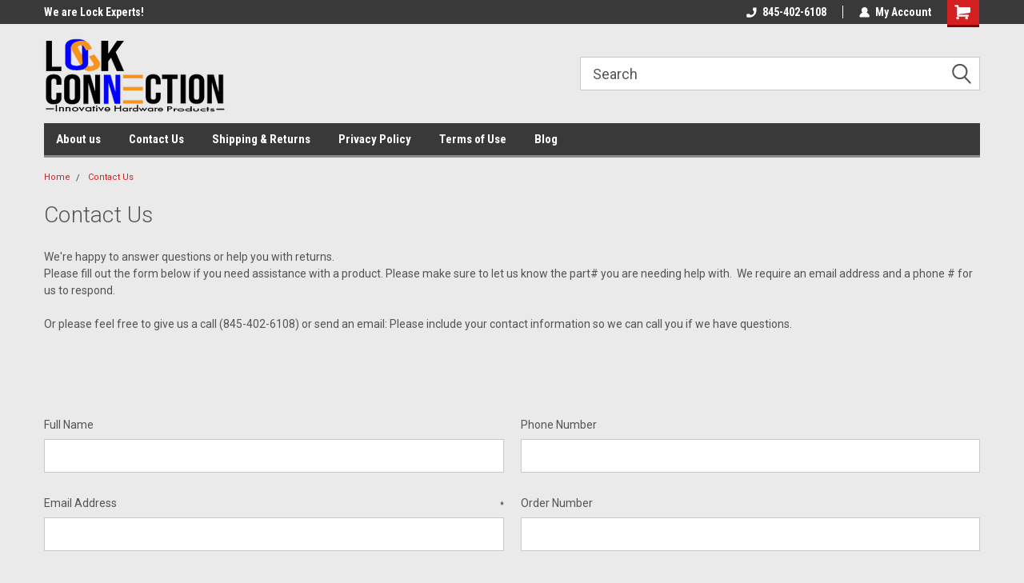

--- FILE ---
content_type: text/html; charset=utf-8
request_url: https://www.google.com/recaptcha/api2/anchor?ar=1&k=6LcjX0sbAAAAACp92-MNpx66FT4pbIWh-FTDmkkz&co=aHR0cHM6Ly9sb2NrY29ubmVjdGlvbi5uZXQ6NDQz&hl=en&v=PoyoqOPhxBO7pBk68S4YbpHZ&size=normal&anchor-ms=20000&execute-ms=30000&cb=b93ubxps5t4k
body_size: 49405
content:
<!DOCTYPE HTML><html dir="ltr" lang="en"><head><meta http-equiv="Content-Type" content="text/html; charset=UTF-8">
<meta http-equiv="X-UA-Compatible" content="IE=edge">
<title>reCAPTCHA</title>
<style type="text/css">
/* cyrillic-ext */
@font-face {
  font-family: 'Roboto';
  font-style: normal;
  font-weight: 400;
  font-stretch: 100%;
  src: url(//fonts.gstatic.com/s/roboto/v48/KFO7CnqEu92Fr1ME7kSn66aGLdTylUAMa3GUBHMdazTgWw.woff2) format('woff2');
  unicode-range: U+0460-052F, U+1C80-1C8A, U+20B4, U+2DE0-2DFF, U+A640-A69F, U+FE2E-FE2F;
}
/* cyrillic */
@font-face {
  font-family: 'Roboto';
  font-style: normal;
  font-weight: 400;
  font-stretch: 100%;
  src: url(//fonts.gstatic.com/s/roboto/v48/KFO7CnqEu92Fr1ME7kSn66aGLdTylUAMa3iUBHMdazTgWw.woff2) format('woff2');
  unicode-range: U+0301, U+0400-045F, U+0490-0491, U+04B0-04B1, U+2116;
}
/* greek-ext */
@font-face {
  font-family: 'Roboto';
  font-style: normal;
  font-weight: 400;
  font-stretch: 100%;
  src: url(//fonts.gstatic.com/s/roboto/v48/KFO7CnqEu92Fr1ME7kSn66aGLdTylUAMa3CUBHMdazTgWw.woff2) format('woff2');
  unicode-range: U+1F00-1FFF;
}
/* greek */
@font-face {
  font-family: 'Roboto';
  font-style: normal;
  font-weight: 400;
  font-stretch: 100%;
  src: url(//fonts.gstatic.com/s/roboto/v48/KFO7CnqEu92Fr1ME7kSn66aGLdTylUAMa3-UBHMdazTgWw.woff2) format('woff2');
  unicode-range: U+0370-0377, U+037A-037F, U+0384-038A, U+038C, U+038E-03A1, U+03A3-03FF;
}
/* math */
@font-face {
  font-family: 'Roboto';
  font-style: normal;
  font-weight: 400;
  font-stretch: 100%;
  src: url(//fonts.gstatic.com/s/roboto/v48/KFO7CnqEu92Fr1ME7kSn66aGLdTylUAMawCUBHMdazTgWw.woff2) format('woff2');
  unicode-range: U+0302-0303, U+0305, U+0307-0308, U+0310, U+0312, U+0315, U+031A, U+0326-0327, U+032C, U+032F-0330, U+0332-0333, U+0338, U+033A, U+0346, U+034D, U+0391-03A1, U+03A3-03A9, U+03B1-03C9, U+03D1, U+03D5-03D6, U+03F0-03F1, U+03F4-03F5, U+2016-2017, U+2034-2038, U+203C, U+2040, U+2043, U+2047, U+2050, U+2057, U+205F, U+2070-2071, U+2074-208E, U+2090-209C, U+20D0-20DC, U+20E1, U+20E5-20EF, U+2100-2112, U+2114-2115, U+2117-2121, U+2123-214F, U+2190, U+2192, U+2194-21AE, U+21B0-21E5, U+21F1-21F2, U+21F4-2211, U+2213-2214, U+2216-22FF, U+2308-230B, U+2310, U+2319, U+231C-2321, U+2336-237A, U+237C, U+2395, U+239B-23B7, U+23D0, U+23DC-23E1, U+2474-2475, U+25AF, U+25B3, U+25B7, U+25BD, U+25C1, U+25CA, U+25CC, U+25FB, U+266D-266F, U+27C0-27FF, U+2900-2AFF, U+2B0E-2B11, U+2B30-2B4C, U+2BFE, U+3030, U+FF5B, U+FF5D, U+1D400-1D7FF, U+1EE00-1EEFF;
}
/* symbols */
@font-face {
  font-family: 'Roboto';
  font-style: normal;
  font-weight: 400;
  font-stretch: 100%;
  src: url(//fonts.gstatic.com/s/roboto/v48/KFO7CnqEu92Fr1ME7kSn66aGLdTylUAMaxKUBHMdazTgWw.woff2) format('woff2');
  unicode-range: U+0001-000C, U+000E-001F, U+007F-009F, U+20DD-20E0, U+20E2-20E4, U+2150-218F, U+2190, U+2192, U+2194-2199, U+21AF, U+21E6-21F0, U+21F3, U+2218-2219, U+2299, U+22C4-22C6, U+2300-243F, U+2440-244A, U+2460-24FF, U+25A0-27BF, U+2800-28FF, U+2921-2922, U+2981, U+29BF, U+29EB, U+2B00-2BFF, U+4DC0-4DFF, U+FFF9-FFFB, U+10140-1018E, U+10190-1019C, U+101A0, U+101D0-101FD, U+102E0-102FB, U+10E60-10E7E, U+1D2C0-1D2D3, U+1D2E0-1D37F, U+1F000-1F0FF, U+1F100-1F1AD, U+1F1E6-1F1FF, U+1F30D-1F30F, U+1F315, U+1F31C, U+1F31E, U+1F320-1F32C, U+1F336, U+1F378, U+1F37D, U+1F382, U+1F393-1F39F, U+1F3A7-1F3A8, U+1F3AC-1F3AF, U+1F3C2, U+1F3C4-1F3C6, U+1F3CA-1F3CE, U+1F3D4-1F3E0, U+1F3ED, U+1F3F1-1F3F3, U+1F3F5-1F3F7, U+1F408, U+1F415, U+1F41F, U+1F426, U+1F43F, U+1F441-1F442, U+1F444, U+1F446-1F449, U+1F44C-1F44E, U+1F453, U+1F46A, U+1F47D, U+1F4A3, U+1F4B0, U+1F4B3, U+1F4B9, U+1F4BB, U+1F4BF, U+1F4C8-1F4CB, U+1F4D6, U+1F4DA, U+1F4DF, U+1F4E3-1F4E6, U+1F4EA-1F4ED, U+1F4F7, U+1F4F9-1F4FB, U+1F4FD-1F4FE, U+1F503, U+1F507-1F50B, U+1F50D, U+1F512-1F513, U+1F53E-1F54A, U+1F54F-1F5FA, U+1F610, U+1F650-1F67F, U+1F687, U+1F68D, U+1F691, U+1F694, U+1F698, U+1F6AD, U+1F6B2, U+1F6B9-1F6BA, U+1F6BC, U+1F6C6-1F6CF, U+1F6D3-1F6D7, U+1F6E0-1F6EA, U+1F6F0-1F6F3, U+1F6F7-1F6FC, U+1F700-1F7FF, U+1F800-1F80B, U+1F810-1F847, U+1F850-1F859, U+1F860-1F887, U+1F890-1F8AD, U+1F8B0-1F8BB, U+1F8C0-1F8C1, U+1F900-1F90B, U+1F93B, U+1F946, U+1F984, U+1F996, U+1F9E9, U+1FA00-1FA6F, U+1FA70-1FA7C, U+1FA80-1FA89, U+1FA8F-1FAC6, U+1FACE-1FADC, U+1FADF-1FAE9, U+1FAF0-1FAF8, U+1FB00-1FBFF;
}
/* vietnamese */
@font-face {
  font-family: 'Roboto';
  font-style: normal;
  font-weight: 400;
  font-stretch: 100%;
  src: url(//fonts.gstatic.com/s/roboto/v48/KFO7CnqEu92Fr1ME7kSn66aGLdTylUAMa3OUBHMdazTgWw.woff2) format('woff2');
  unicode-range: U+0102-0103, U+0110-0111, U+0128-0129, U+0168-0169, U+01A0-01A1, U+01AF-01B0, U+0300-0301, U+0303-0304, U+0308-0309, U+0323, U+0329, U+1EA0-1EF9, U+20AB;
}
/* latin-ext */
@font-face {
  font-family: 'Roboto';
  font-style: normal;
  font-weight: 400;
  font-stretch: 100%;
  src: url(//fonts.gstatic.com/s/roboto/v48/KFO7CnqEu92Fr1ME7kSn66aGLdTylUAMa3KUBHMdazTgWw.woff2) format('woff2');
  unicode-range: U+0100-02BA, U+02BD-02C5, U+02C7-02CC, U+02CE-02D7, U+02DD-02FF, U+0304, U+0308, U+0329, U+1D00-1DBF, U+1E00-1E9F, U+1EF2-1EFF, U+2020, U+20A0-20AB, U+20AD-20C0, U+2113, U+2C60-2C7F, U+A720-A7FF;
}
/* latin */
@font-face {
  font-family: 'Roboto';
  font-style: normal;
  font-weight: 400;
  font-stretch: 100%;
  src: url(//fonts.gstatic.com/s/roboto/v48/KFO7CnqEu92Fr1ME7kSn66aGLdTylUAMa3yUBHMdazQ.woff2) format('woff2');
  unicode-range: U+0000-00FF, U+0131, U+0152-0153, U+02BB-02BC, U+02C6, U+02DA, U+02DC, U+0304, U+0308, U+0329, U+2000-206F, U+20AC, U+2122, U+2191, U+2193, U+2212, U+2215, U+FEFF, U+FFFD;
}
/* cyrillic-ext */
@font-face {
  font-family: 'Roboto';
  font-style: normal;
  font-weight: 500;
  font-stretch: 100%;
  src: url(//fonts.gstatic.com/s/roboto/v48/KFO7CnqEu92Fr1ME7kSn66aGLdTylUAMa3GUBHMdazTgWw.woff2) format('woff2');
  unicode-range: U+0460-052F, U+1C80-1C8A, U+20B4, U+2DE0-2DFF, U+A640-A69F, U+FE2E-FE2F;
}
/* cyrillic */
@font-face {
  font-family: 'Roboto';
  font-style: normal;
  font-weight: 500;
  font-stretch: 100%;
  src: url(//fonts.gstatic.com/s/roboto/v48/KFO7CnqEu92Fr1ME7kSn66aGLdTylUAMa3iUBHMdazTgWw.woff2) format('woff2');
  unicode-range: U+0301, U+0400-045F, U+0490-0491, U+04B0-04B1, U+2116;
}
/* greek-ext */
@font-face {
  font-family: 'Roboto';
  font-style: normal;
  font-weight: 500;
  font-stretch: 100%;
  src: url(//fonts.gstatic.com/s/roboto/v48/KFO7CnqEu92Fr1ME7kSn66aGLdTylUAMa3CUBHMdazTgWw.woff2) format('woff2');
  unicode-range: U+1F00-1FFF;
}
/* greek */
@font-face {
  font-family: 'Roboto';
  font-style: normal;
  font-weight: 500;
  font-stretch: 100%;
  src: url(//fonts.gstatic.com/s/roboto/v48/KFO7CnqEu92Fr1ME7kSn66aGLdTylUAMa3-UBHMdazTgWw.woff2) format('woff2');
  unicode-range: U+0370-0377, U+037A-037F, U+0384-038A, U+038C, U+038E-03A1, U+03A3-03FF;
}
/* math */
@font-face {
  font-family: 'Roboto';
  font-style: normal;
  font-weight: 500;
  font-stretch: 100%;
  src: url(//fonts.gstatic.com/s/roboto/v48/KFO7CnqEu92Fr1ME7kSn66aGLdTylUAMawCUBHMdazTgWw.woff2) format('woff2');
  unicode-range: U+0302-0303, U+0305, U+0307-0308, U+0310, U+0312, U+0315, U+031A, U+0326-0327, U+032C, U+032F-0330, U+0332-0333, U+0338, U+033A, U+0346, U+034D, U+0391-03A1, U+03A3-03A9, U+03B1-03C9, U+03D1, U+03D5-03D6, U+03F0-03F1, U+03F4-03F5, U+2016-2017, U+2034-2038, U+203C, U+2040, U+2043, U+2047, U+2050, U+2057, U+205F, U+2070-2071, U+2074-208E, U+2090-209C, U+20D0-20DC, U+20E1, U+20E5-20EF, U+2100-2112, U+2114-2115, U+2117-2121, U+2123-214F, U+2190, U+2192, U+2194-21AE, U+21B0-21E5, U+21F1-21F2, U+21F4-2211, U+2213-2214, U+2216-22FF, U+2308-230B, U+2310, U+2319, U+231C-2321, U+2336-237A, U+237C, U+2395, U+239B-23B7, U+23D0, U+23DC-23E1, U+2474-2475, U+25AF, U+25B3, U+25B7, U+25BD, U+25C1, U+25CA, U+25CC, U+25FB, U+266D-266F, U+27C0-27FF, U+2900-2AFF, U+2B0E-2B11, U+2B30-2B4C, U+2BFE, U+3030, U+FF5B, U+FF5D, U+1D400-1D7FF, U+1EE00-1EEFF;
}
/* symbols */
@font-face {
  font-family: 'Roboto';
  font-style: normal;
  font-weight: 500;
  font-stretch: 100%;
  src: url(//fonts.gstatic.com/s/roboto/v48/KFO7CnqEu92Fr1ME7kSn66aGLdTylUAMaxKUBHMdazTgWw.woff2) format('woff2');
  unicode-range: U+0001-000C, U+000E-001F, U+007F-009F, U+20DD-20E0, U+20E2-20E4, U+2150-218F, U+2190, U+2192, U+2194-2199, U+21AF, U+21E6-21F0, U+21F3, U+2218-2219, U+2299, U+22C4-22C6, U+2300-243F, U+2440-244A, U+2460-24FF, U+25A0-27BF, U+2800-28FF, U+2921-2922, U+2981, U+29BF, U+29EB, U+2B00-2BFF, U+4DC0-4DFF, U+FFF9-FFFB, U+10140-1018E, U+10190-1019C, U+101A0, U+101D0-101FD, U+102E0-102FB, U+10E60-10E7E, U+1D2C0-1D2D3, U+1D2E0-1D37F, U+1F000-1F0FF, U+1F100-1F1AD, U+1F1E6-1F1FF, U+1F30D-1F30F, U+1F315, U+1F31C, U+1F31E, U+1F320-1F32C, U+1F336, U+1F378, U+1F37D, U+1F382, U+1F393-1F39F, U+1F3A7-1F3A8, U+1F3AC-1F3AF, U+1F3C2, U+1F3C4-1F3C6, U+1F3CA-1F3CE, U+1F3D4-1F3E0, U+1F3ED, U+1F3F1-1F3F3, U+1F3F5-1F3F7, U+1F408, U+1F415, U+1F41F, U+1F426, U+1F43F, U+1F441-1F442, U+1F444, U+1F446-1F449, U+1F44C-1F44E, U+1F453, U+1F46A, U+1F47D, U+1F4A3, U+1F4B0, U+1F4B3, U+1F4B9, U+1F4BB, U+1F4BF, U+1F4C8-1F4CB, U+1F4D6, U+1F4DA, U+1F4DF, U+1F4E3-1F4E6, U+1F4EA-1F4ED, U+1F4F7, U+1F4F9-1F4FB, U+1F4FD-1F4FE, U+1F503, U+1F507-1F50B, U+1F50D, U+1F512-1F513, U+1F53E-1F54A, U+1F54F-1F5FA, U+1F610, U+1F650-1F67F, U+1F687, U+1F68D, U+1F691, U+1F694, U+1F698, U+1F6AD, U+1F6B2, U+1F6B9-1F6BA, U+1F6BC, U+1F6C6-1F6CF, U+1F6D3-1F6D7, U+1F6E0-1F6EA, U+1F6F0-1F6F3, U+1F6F7-1F6FC, U+1F700-1F7FF, U+1F800-1F80B, U+1F810-1F847, U+1F850-1F859, U+1F860-1F887, U+1F890-1F8AD, U+1F8B0-1F8BB, U+1F8C0-1F8C1, U+1F900-1F90B, U+1F93B, U+1F946, U+1F984, U+1F996, U+1F9E9, U+1FA00-1FA6F, U+1FA70-1FA7C, U+1FA80-1FA89, U+1FA8F-1FAC6, U+1FACE-1FADC, U+1FADF-1FAE9, U+1FAF0-1FAF8, U+1FB00-1FBFF;
}
/* vietnamese */
@font-face {
  font-family: 'Roboto';
  font-style: normal;
  font-weight: 500;
  font-stretch: 100%;
  src: url(//fonts.gstatic.com/s/roboto/v48/KFO7CnqEu92Fr1ME7kSn66aGLdTylUAMa3OUBHMdazTgWw.woff2) format('woff2');
  unicode-range: U+0102-0103, U+0110-0111, U+0128-0129, U+0168-0169, U+01A0-01A1, U+01AF-01B0, U+0300-0301, U+0303-0304, U+0308-0309, U+0323, U+0329, U+1EA0-1EF9, U+20AB;
}
/* latin-ext */
@font-face {
  font-family: 'Roboto';
  font-style: normal;
  font-weight: 500;
  font-stretch: 100%;
  src: url(//fonts.gstatic.com/s/roboto/v48/KFO7CnqEu92Fr1ME7kSn66aGLdTylUAMa3KUBHMdazTgWw.woff2) format('woff2');
  unicode-range: U+0100-02BA, U+02BD-02C5, U+02C7-02CC, U+02CE-02D7, U+02DD-02FF, U+0304, U+0308, U+0329, U+1D00-1DBF, U+1E00-1E9F, U+1EF2-1EFF, U+2020, U+20A0-20AB, U+20AD-20C0, U+2113, U+2C60-2C7F, U+A720-A7FF;
}
/* latin */
@font-face {
  font-family: 'Roboto';
  font-style: normal;
  font-weight: 500;
  font-stretch: 100%;
  src: url(//fonts.gstatic.com/s/roboto/v48/KFO7CnqEu92Fr1ME7kSn66aGLdTylUAMa3yUBHMdazQ.woff2) format('woff2');
  unicode-range: U+0000-00FF, U+0131, U+0152-0153, U+02BB-02BC, U+02C6, U+02DA, U+02DC, U+0304, U+0308, U+0329, U+2000-206F, U+20AC, U+2122, U+2191, U+2193, U+2212, U+2215, U+FEFF, U+FFFD;
}
/* cyrillic-ext */
@font-face {
  font-family: 'Roboto';
  font-style: normal;
  font-weight: 900;
  font-stretch: 100%;
  src: url(//fonts.gstatic.com/s/roboto/v48/KFO7CnqEu92Fr1ME7kSn66aGLdTylUAMa3GUBHMdazTgWw.woff2) format('woff2');
  unicode-range: U+0460-052F, U+1C80-1C8A, U+20B4, U+2DE0-2DFF, U+A640-A69F, U+FE2E-FE2F;
}
/* cyrillic */
@font-face {
  font-family: 'Roboto';
  font-style: normal;
  font-weight: 900;
  font-stretch: 100%;
  src: url(//fonts.gstatic.com/s/roboto/v48/KFO7CnqEu92Fr1ME7kSn66aGLdTylUAMa3iUBHMdazTgWw.woff2) format('woff2');
  unicode-range: U+0301, U+0400-045F, U+0490-0491, U+04B0-04B1, U+2116;
}
/* greek-ext */
@font-face {
  font-family: 'Roboto';
  font-style: normal;
  font-weight: 900;
  font-stretch: 100%;
  src: url(//fonts.gstatic.com/s/roboto/v48/KFO7CnqEu92Fr1ME7kSn66aGLdTylUAMa3CUBHMdazTgWw.woff2) format('woff2');
  unicode-range: U+1F00-1FFF;
}
/* greek */
@font-face {
  font-family: 'Roboto';
  font-style: normal;
  font-weight: 900;
  font-stretch: 100%;
  src: url(//fonts.gstatic.com/s/roboto/v48/KFO7CnqEu92Fr1ME7kSn66aGLdTylUAMa3-UBHMdazTgWw.woff2) format('woff2');
  unicode-range: U+0370-0377, U+037A-037F, U+0384-038A, U+038C, U+038E-03A1, U+03A3-03FF;
}
/* math */
@font-face {
  font-family: 'Roboto';
  font-style: normal;
  font-weight: 900;
  font-stretch: 100%;
  src: url(//fonts.gstatic.com/s/roboto/v48/KFO7CnqEu92Fr1ME7kSn66aGLdTylUAMawCUBHMdazTgWw.woff2) format('woff2');
  unicode-range: U+0302-0303, U+0305, U+0307-0308, U+0310, U+0312, U+0315, U+031A, U+0326-0327, U+032C, U+032F-0330, U+0332-0333, U+0338, U+033A, U+0346, U+034D, U+0391-03A1, U+03A3-03A9, U+03B1-03C9, U+03D1, U+03D5-03D6, U+03F0-03F1, U+03F4-03F5, U+2016-2017, U+2034-2038, U+203C, U+2040, U+2043, U+2047, U+2050, U+2057, U+205F, U+2070-2071, U+2074-208E, U+2090-209C, U+20D0-20DC, U+20E1, U+20E5-20EF, U+2100-2112, U+2114-2115, U+2117-2121, U+2123-214F, U+2190, U+2192, U+2194-21AE, U+21B0-21E5, U+21F1-21F2, U+21F4-2211, U+2213-2214, U+2216-22FF, U+2308-230B, U+2310, U+2319, U+231C-2321, U+2336-237A, U+237C, U+2395, U+239B-23B7, U+23D0, U+23DC-23E1, U+2474-2475, U+25AF, U+25B3, U+25B7, U+25BD, U+25C1, U+25CA, U+25CC, U+25FB, U+266D-266F, U+27C0-27FF, U+2900-2AFF, U+2B0E-2B11, U+2B30-2B4C, U+2BFE, U+3030, U+FF5B, U+FF5D, U+1D400-1D7FF, U+1EE00-1EEFF;
}
/* symbols */
@font-face {
  font-family: 'Roboto';
  font-style: normal;
  font-weight: 900;
  font-stretch: 100%;
  src: url(//fonts.gstatic.com/s/roboto/v48/KFO7CnqEu92Fr1ME7kSn66aGLdTylUAMaxKUBHMdazTgWw.woff2) format('woff2');
  unicode-range: U+0001-000C, U+000E-001F, U+007F-009F, U+20DD-20E0, U+20E2-20E4, U+2150-218F, U+2190, U+2192, U+2194-2199, U+21AF, U+21E6-21F0, U+21F3, U+2218-2219, U+2299, U+22C4-22C6, U+2300-243F, U+2440-244A, U+2460-24FF, U+25A0-27BF, U+2800-28FF, U+2921-2922, U+2981, U+29BF, U+29EB, U+2B00-2BFF, U+4DC0-4DFF, U+FFF9-FFFB, U+10140-1018E, U+10190-1019C, U+101A0, U+101D0-101FD, U+102E0-102FB, U+10E60-10E7E, U+1D2C0-1D2D3, U+1D2E0-1D37F, U+1F000-1F0FF, U+1F100-1F1AD, U+1F1E6-1F1FF, U+1F30D-1F30F, U+1F315, U+1F31C, U+1F31E, U+1F320-1F32C, U+1F336, U+1F378, U+1F37D, U+1F382, U+1F393-1F39F, U+1F3A7-1F3A8, U+1F3AC-1F3AF, U+1F3C2, U+1F3C4-1F3C6, U+1F3CA-1F3CE, U+1F3D4-1F3E0, U+1F3ED, U+1F3F1-1F3F3, U+1F3F5-1F3F7, U+1F408, U+1F415, U+1F41F, U+1F426, U+1F43F, U+1F441-1F442, U+1F444, U+1F446-1F449, U+1F44C-1F44E, U+1F453, U+1F46A, U+1F47D, U+1F4A3, U+1F4B0, U+1F4B3, U+1F4B9, U+1F4BB, U+1F4BF, U+1F4C8-1F4CB, U+1F4D6, U+1F4DA, U+1F4DF, U+1F4E3-1F4E6, U+1F4EA-1F4ED, U+1F4F7, U+1F4F9-1F4FB, U+1F4FD-1F4FE, U+1F503, U+1F507-1F50B, U+1F50D, U+1F512-1F513, U+1F53E-1F54A, U+1F54F-1F5FA, U+1F610, U+1F650-1F67F, U+1F687, U+1F68D, U+1F691, U+1F694, U+1F698, U+1F6AD, U+1F6B2, U+1F6B9-1F6BA, U+1F6BC, U+1F6C6-1F6CF, U+1F6D3-1F6D7, U+1F6E0-1F6EA, U+1F6F0-1F6F3, U+1F6F7-1F6FC, U+1F700-1F7FF, U+1F800-1F80B, U+1F810-1F847, U+1F850-1F859, U+1F860-1F887, U+1F890-1F8AD, U+1F8B0-1F8BB, U+1F8C0-1F8C1, U+1F900-1F90B, U+1F93B, U+1F946, U+1F984, U+1F996, U+1F9E9, U+1FA00-1FA6F, U+1FA70-1FA7C, U+1FA80-1FA89, U+1FA8F-1FAC6, U+1FACE-1FADC, U+1FADF-1FAE9, U+1FAF0-1FAF8, U+1FB00-1FBFF;
}
/* vietnamese */
@font-face {
  font-family: 'Roboto';
  font-style: normal;
  font-weight: 900;
  font-stretch: 100%;
  src: url(//fonts.gstatic.com/s/roboto/v48/KFO7CnqEu92Fr1ME7kSn66aGLdTylUAMa3OUBHMdazTgWw.woff2) format('woff2');
  unicode-range: U+0102-0103, U+0110-0111, U+0128-0129, U+0168-0169, U+01A0-01A1, U+01AF-01B0, U+0300-0301, U+0303-0304, U+0308-0309, U+0323, U+0329, U+1EA0-1EF9, U+20AB;
}
/* latin-ext */
@font-face {
  font-family: 'Roboto';
  font-style: normal;
  font-weight: 900;
  font-stretch: 100%;
  src: url(//fonts.gstatic.com/s/roboto/v48/KFO7CnqEu92Fr1ME7kSn66aGLdTylUAMa3KUBHMdazTgWw.woff2) format('woff2');
  unicode-range: U+0100-02BA, U+02BD-02C5, U+02C7-02CC, U+02CE-02D7, U+02DD-02FF, U+0304, U+0308, U+0329, U+1D00-1DBF, U+1E00-1E9F, U+1EF2-1EFF, U+2020, U+20A0-20AB, U+20AD-20C0, U+2113, U+2C60-2C7F, U+A720-A7FF;
}
/* latin */
@font-face {
  font-family: 'Roboto';
  font-style: normal;
  font-weight: 900;
  font-stretch: 100%;
  src: url(//fonts.gstatic.com/s/roboto/v48/KFO7CnqEu92Fr1ME7kSn66aGLdTylUAMa3yUBHMdazQ.woff2) format('woff2');
  unicode-range: U+0000-00FF, U+0131, U+0152-0153, U+02BB-02BC, U+02C6, U+02DA, U+02DC, U+0304, U+0308, U+0329, U+2000-206F, U+20AC, U+2122, U+2191, U+2193, U+2212, U+2215, U+FEFF, U+FFFD;
}

</style>
<link rel="stylesheet" type="text/css" href="https://www.gstatic.com/recaptcha/releases/PoyoqOPhxBO7pBk68S4YbpHZ/styles__ltr.css">
<script nonce="jv5wXas6YmWgYFjLSMcIDg" type="text/javascript">window['__recaptcha_api'] = 'https://www.google.com/recaptcha/api2/';</script>
<script type="text/javascript" src="https://www.gstatic.com/recaptcha/releases/PoyoqOPhxBO7pBk68S4YbpHZ/recaptcha__en.js" nonce="jv5wXas6YmWgYFjLSMcIDg">
      
    </script></head>
<body><div id="rc-anchor-alert" class="rc-anchor-alert"></div>
<input type="hidden" id="recaptcha-token" value="[base64]">
<script type="text/javascript" nonce="jv5wXas6YmWgYFjLSMcIDg">
      recaptcha.anchor.Main.init("[\x22ainput\x22,[\x22bgdata\x22,\x22\x22,\[base64]/[base64]/MjU1Ong/[base64]/[base64]/[base64]/[base64]/[base64]/[base64]/[base64]/[base64]/[base64]/[base64]/[base64]/[base64]/[base64]/[base64]/[base64]\\u003d\x22,\[base64]\\u003d\\u003d\x22,\x22wrFgw5VJw6YOw4o8KQ3CihnDpEEGw5TCoCBCC8OnwoEgwp5DCMKbw6zCtsOyPsK9wpPDgg3CmhzCnDbDlsKCESUuwq9xWXIgwq7DonoXCBvCk8K6AcKXNXPDrMOER8OMUsKmQ1HDrCXCrMONZ0smW8OAc8KRwrvDm3/Ds2YdwqrDhMOSbcOhw53Cv2PDicODw6nDrsKALsO7wrvDoRRow5ByI8Knw6PDmXdLWW3DiA13w6/CjsKaVsO1w5zDvcKqCMK0w7FxTMOhScKqIcK7L0Ygwplrwpt+woRrwrPDhmRpwpxRQUbClEwzwqbDsMOUGQkPf3FVSSLDhMOZwqPDoj5+w6kgHxlZAnBcwqM9W20CIU0yIE/ChDhTw6nDpxDCt8Krw53CgWx7LkASwpDDiF7CnsOrw6Z6w5Zdw7XDssKKwoMvazjCh8K3wrwfwoRnwp7CmcKGw4rDp39Xew9ww6xVLkohVA3Dj8KuwrtUS3dGR0k/wq3Cnl7Dt2zDlTDCuC/Dl8KdXjosw5vDug1+w5XCi8OIASXDm8OHTsKxwpJnfcKiw7RFDSTDsH7DnkbDlEpjwolhw7cUT8Kxw6kvwpBBIj9Yw7XCpj/DgkU/[base64]/Dg1PCm8KgwpvDkmY7KCjDscOEwqo9w4XCssO9w6jDq3bCiAs9OUc8D8OMwrRraMO9w53ClsKIV8KhDcKowpUzwp/DgWDCgcK3eEU/GAbDgcK9F8OIwo/DrcKSZDXCjQXDsWJGw7LChsOQw5wXwrPCnm7Dq3LDph9ZR1kcE8KeasO1VsOnw4Y0wrEJGzDDrGcIw71vB1DDmsO9wpRhbMK3wocWSVtGwr5/w4Y6dMOsfRjDjlUsfMOsFBAZWsKwwqgcw6vDksOCWwzDoRzDkRjCv8O5MyPCvsOuw6vDhm/CnsOjwqXDoQtYw6DChsOmMSdYwqI8w5srHR/Dj0xLMcO5wqh8wp/DhT91woN8U8ORQMKTwrjCkcKRwofCg2sswo9BwrvCgMOSwqbDrW7DrMOcCMKlwpjCsTJCAWciHi3Cs8K1wolSw7pEwqEKGMKdLMKgwqLDuAXCmSwRw7xpFX/DqcK3wqtceEt3PcKFwq4WZ8OXQl99w7AgwqlhCxnClMORw4/Cl8OeKQxjw77DkcKOwqrDixLDnFPDsW/CscO+w6REw6www4XDoRjCvRgdwr8MaDDDmMK5BwDDsMKOGAPCv8OBUMKAWR/[base64]/[base64]/[base64]/DgcO6XBMRIGzDgkc6w6zDti5Rw7DClTnDuCZEw47CqcO7ZD7ChsOrbcKcw59zfsODwpx4w49HwrzCh8OFwoEZZwjDvsOfCXYDwprCuAtMFcOPEhnDo3Uzfm7DpMKAd3jCpsOCw6Z3wo/Co8KOCMOVeAXDsMO0JH5RB1xbccOtMmEnw51kQcO4w7DCiFpMAG3CrynCnBJMd8KywqB0XXYLczHDlMK5w74yJcKvXsOcNEdvw4xrw67DhDTCncOHw7jDu8Kcw4vCmwsfwqvCvEIbwobDo8KLf8KPw7fCg8KNI3/[base64]/CksOuwoYDGMKKSsOPQz/Dq8KYwqDDvsK3wq7CpF9jCMKRwq3Cnksbw7TDocORPcOow47CisOvY1Rxw7rCpBElwrzChsKYalc9dcOFZBXDlcOnwrvDqy9UFsKUJ0XDlcKWWzwMfcOTXG9gw4zCqUkew7BVBkvCjcKqwpTDtcOrw7bDmcOIVsOvw6PCncK+dcOLw57Dg8KOwp/Dr3ArFcOtwqbDhMOhw4sIEDwqTsOfw6/DhTJJw4ZHw6HDqEFxwovDjULCs8KBw4HDvcOqwrDCrsOSU8OjLcKNXsOqw4V/wrxGw5dew5jCvMO2w48kW8KpWGjCuj/[base64]/aDAEA2fCh8KpwpwqP8OTwr54wq8Pwo4lcMKqw67Cn8OhcTNpOMOVwppGw6LCtCZMbMOaRW/[base64]/BcOmw4fCoMKpwoNbQ8KoSgzDpWzDr8OHXQ/CmXZEKcOtwq06w5PCisKHMhbCtgAKZ8K7c8K1UCAwwqZwFcOKYMKXUMOpwqp4wrpTX8OUwo4pHhJSwqtyVsO7wp4ZwrkwwqTCoxs0C8OMw54Yw64TwrzCs8ORwrDDhcO8KcK2AUYkw5w+QcO4wr/DsBPCksO2w4PClMKDMlzDn0HCoMO1YcKaPggqNRpKw7XDhsKLwqBawrU/wqtBw5BCCmZzIm4fwovCrVJoBsK0w73CrsK0QXjDi8KGXRF2w7hJNcOOwq/DhMOww4V5XT40woJuJsKSNwXCn8KZwqsLwovDicOZC8KlMsOyasOTIMKIw73DucKnw77DjDfDv8O/QcOVw6UvAG7DtgPCjMO4w4nClcKow5rCrUjCtcOwwocPacKhbcK/T3k5w593w7Y5QlQdCcOPXxfDtRXCncO0VCbClyjDsSAUTsOowo3CmsKEw5dVwrpMwol0esKzS8KyU8KwwqotecKfwoApGi/CoMKXaMK+woDCm8OCEsKMDyDCqUYQw4dqXzzChywNL8KMwr7Dg2TDkTZfdcO5R27CtyrCgsK2WsO+wrXDk0AHGMOlFsKAwqECwr/DtXbDnzcSw4HDkcK4WMOAHMOPw4w5w4hOJMOJKhkjw5UaOB/DiMK/w6RrGcO/[base64]/[base64]/[base64]/DpMO4w5liwoHDqsKmYMKgwro5Hih6wqjDocKYdzZGfMOpY8OIeH/CvcKGw4J8TcKmRTYAw6XDvcOQccOawoHCkmHDpVYNZS0nTU/Dl8KBwpDCk0EdQMOJNMO4w5XDgcO7BsOdw7AFAMOBwqQ4wocWwrzCocKjKMKkwpfDhMOsAcOGw5DDpcO4w7LDnHbDmAhPw5hMCcKhwpXCncKjYsKyw6nDv8OjKzIYw7vDvMO/IsKFUsKIwrouc8OHGcONw59Qa8OFXApXwonCkcKbCzV0BsKuworCpQlRWSvCucObBcKRTXEMe17DgcK2WzpBYEVvC8K4WAPDgcOjccOCGcO1woXCrcOiWz3CjE5Aw5nDncOzwqrCqMOdRQ7CqW/DkMOZw4MMYB3CkcO/w7TCgsKqCMKnw7MaOVnCjFZJKjXDicOFEBjCvHnDkx0GwrR9QTLCvH8Dw6HDny8CwqvCssO7w7fDjjbDvMKVw4Viwr3DmsK/w6I7w45qwrLDmRbClcOpYkkLeMKhPilGNsO6woPCmMOxw7PCmsKmw6jDmcO9a1/CpMOewqvDisKtOUEFwoUlFCMAM8OJIcKdX8O0w6oLw7NLHE0VwprCgwwKwrIbwrbCgxQfw4jCucOBwpHCt38ZcSZPbSPCkMOXIQUAw5pNU8OTw59IWMOQcsKFw67DvifDlMOOw7jCiDN3wp/DhFnCnsK9RMKJw5vCiiU5w4R7FMOdw4hICHLCp1AZTMOJworDlcO3w5HCqV9zwqc6PXHDpwvDqUvDmMOXezwyw6TCjcKkw6HDoMOHw4/CjsO3IQ3Co8KOw4TDr3kMw6bCqnfDn8OwVcOFwrzCgMKMcTTDvWnCv8K9SsKUwr7CuWhaw4LCs8O0w4FXG8KFPWbCsMK2SW52woTCugZZYMOOwqwFe8K4wrwLwo85w5tGwpU0eMK4w4PCpMKvwrrCmMKHBkPDokjDs0nDjjN8w7PCshcsPcK6woVqfMKiQyE/CRNNE8OPwpvDisKgw6LCg8KuU8OQJF0nF8KoeW8fwrPDs8ORwofCssO9w64hw54ZLMODwp/Dsh7DrkU+w7hyw6FwwqHDvWcFDGxFwrlGw6LChcKldkQIRsO+w58YEWp/woUvw55fM1dlwp3DoFLCtFBLFsOVWB/[base64]/[base64]/DvgnCpcKvw5fDlAzDqlU4E8K2bzjDkVTDrsOWw4YmbMObdSFhGsK+w4/CnnHCpcOHWsKHw7HDlcKGw5g8XC/Ds3HDtwpCw5N5wpLCk8O9w43Do8Otw6bDpkItccOvaRchMRTCunwAwq3CpgjCiFzDmMOOw7F2wpo2CMKSJ8O0RsKBwqpsaCDCjcKiwo9mG8ONWSXDqcKvwrzDksK1CkvDpmcYSMK4wrrCqmfCsC/CjGDDssOeM8OOw6loP8O7TA5eEsOtw6jDkcKkwrh3cjvDucKxw7vCtVzCkj/CkXVnHMOQFcKFwpbCnsOPw4PDviHDt8OAQ8KCHRjDvcKGwo0KZH7DmkPDrsOIeVZtwoRswrpfw4FCwrPDp8O0ccO4wrPDjcOyUBkowqE9wqEtY8OJJVRkwpB1wqbCuMOPXAVYNcO9wqDCqsOEwqjCgz4/CsOqNMKcQy9jUWnCpAcZwqPDu8OLw6TCoMKMw4LChsKEwpEZw43DnBR8wosaOyASScK/[base64]/Du8K0KsOYVMOpWsKrZERhw6gCwq4nw6x7fcKRw7nCqlrDg8OQw5/CtMK3w7HCjcKhw4bCt8O+w5TCmBBtDHZJa8KAwrUaf33CiD7Dvw/ClsKRCcKDw44jfcKfXcKoe8KrQ2VFAMOQBnF3KhTCgwfCpAx2acODw4fDssK0w4IMC1TDqGQ4wqLDuEPCg0JxwrvDgMKINBrDmGvCgMKtL2PDvFrCn8OJDMO9a8Kxw7/DpsKzw5EZw6bCrMOfXBLCrDLCrUXCllFFw6PDmgopYW8xK8OkS8KZw5HDtMKvJsOgwrxFIcKrw6/[base64]/Cr8OkSsOMeWLCijEKNsKpw49vwrclw7nCpsOlwozDncKHH8OXPRzDscKVw4rCgAJcw6gucsKWw6thWcO4MwzDkVfCvDEIDMK9KH7Dj8KYwo/CimrDkSXCu8Kva3NpwpXCm2bCo33CqyJYL8KVSsOWe1zDpMKOwqzCucK/[base64]/Dk1sBwrjCrSLDlcKpwrJ2w47DmMOMSSzCh8OvCy7DpnXCp8KAGS3Cj8Oew5rDsF8Gw6hxw7x9KcKqC1MLYSkqw6h8wrvDhSAgVsOqIsK4XcOOw4/CncO/PwDCgsOUd8KHF8KowowSw6VowpLCrcOAw79NwqrDisKXwoMHwoTDtW/ClgcGwpcawpNBwrrDhBMHQ8KFw7nCqcOKaGhQHMKrw4Uiw4XCsXslwonDoMOFwpDCocKfwrzCjsKOEMKYwoJEwrkQwqAaw5XCmy8Yw6LCjwrDrGjDkRQTTcOhwpdlw7gxEsOqwqDDk8K3cg/CiQ8pawLCvsOXEsKjwoPDiz7DmWRQXcKYw7F/w5IOOAwXw7/DmcK2S8OQUMKXwqwswqjDgzrDr8O9LhDDhF/DtsOEw6F+YwvDnkNhwpIPw7BvP0PDqcOuwqxhNlTCjcKgThjDm0IPwrjCmxLCsUPCoDl7wqbDmxPCuUVcDWNhw5PCkz3CnsKcdA5ga8OLAgbCqMOhw6zDsw/CocK3eml5wrFOwrtSDnXCmg7CjsODw64Fw7jCkzTDnwVxwq7Dkx8fG2giw5kgwpTDt8OYw58ow4VJesOSbiMTIg1+a3nCqsK0w4MRwpc9w4XDmMO0asKHf8KPXmvCjkfDk8OPUisEFUJww7RfGmXDjcKTXMKpwqvDoX/Cu8K+wrPDh8KmwqnDsz3Cp8KqT1LDmsKwwoHDrsK/wqrDhsO1IA/CoX7DlcKWw4zCksOUR8KRw5/DtncfCBs+esK0bVBsH8KrH8KoKBh9woDClcKhZ8OLXhklwqLDpxArwo8/WcKrw5vCoVsXw48cCsKhw5fCr8Ovw6jCrMK0VcOaDRhOBzLDucO0w4clwpBvfWUGw4zDkVTDl8KYw6rCqMOiwobChsOLwpcAB8K3WBvDqm/[base64]/CnGYSHH3Djl3DpMOhwrkXbsK/fMKJw54gN8KfIMOFw4/Cn2TCk8Odw6IqfsOJETkWBsK6w6bDvcOPw6/Cmxl4w6J8wp/Cr0YBKhRBw4jCugTDv0ofSGseEjFMw7vDjz5WDRB6LcKmw6oMw63CkcKQbcOxwrsCGMKpC8KSWAF3w4nDjzbDtMOlwrbCuXLDhnfDlzQzQBUyQyAoT8KswppXwohUByQNw7bCgQBYw7/CqUVrwqgnEk/Dj24kw57ChcKOw79HDVPDkHzDt8K5NsO0wrbDpH1iJsOnwqLCscKwD2t4worCgMOOEMKWwpjDpnnDrHFnC8KtwqPDrMKyTsK2wpsMw5MBCG/[base64]/CucOPF8OOw4cLwpEBw44ld8O0BMKEw7rDjMKRGgJcw7rDoMOUw5c8dcOcw6XCsR/[base64]/w5DCvG7DnUXCqsOXdMKgGyJ6FAEEw4/Cp8KHw4rCiUJcbSbDvjQDMMOsWhFrfzPDh3PDiSIvwpE/woQ2W8KywqE0wpIpwptbXMKdflQ1Jy/CvmvCoy0Vdx49DQDDtMOpwotxw5LClMKTw5FVw7TDqMKTbFxjwq7ClCLCk15QbcO/[base64]/[base64]/CpX5VwqEUw5NVEcKxJxAMHcOpB2HDpUcnwqAAw5DDhMOdecOGM8OUwq8qw6zCosKBPMKNWsOqEMKsNHl+wr7ChMKDL1vCjkDDpMKfdF4aKSsbHgnCtMO9OcKbw7hUEcKgw7FGGiHDpiLCtnvCnn/CrMKzcxTDu8OnRcKAw6I8QsKuOSDCrcKLKxEUasK9JwxKw4xAdMK1Uw/[base64]/[base64]/OmHDrz3CjzHCjWzDrUbDvETCoBbCvsKFKMKMJMK0IsKaVn7CpXgDwp7DjWsOFnsYCCDDvWfDrDHCrcKMVmJpwr5uwpJkw53DvsO1JV0Yw57CjsKUwpvCm8K+wp3DncKkf3PCuxk7BsOTwr/DtUkzwoFwcS/[base64]/Ds2IhXMKbIcO7w4hXwo3CpsKOw6QaXzpuw6rDpm5fKCjCu00vPsKHw68/[base64]/CrsOAw7kmw4skKFLDhcKKeMKbSmQ9wqpWN1DCvcK6woXDv8OxaX3CnhnCisOZVsK+fMKAw6LCgcKNA2xRwq/Cu8OIBcOGJGjDkiHCp8KMw7kTKDDDsCnCk8KvwprDk2x8S8OBw6Bfw4IJwrlQODhPCig0w7nDghdTBcKnwr5jwr47woXChsK0worCoV0bw484w4U6MldPwpoBw4YIwq/DuDc9w5DCgsOfw5ZIXcOwWcOswqwUwrbCjBzDscOvw7LDu8O/woILYMK6w6kDc8O4woXDn8KXwqpuYsK7wrRUwpLCtGnCisKfwrhpNcKgdXROwojCncK8LMOkYVdHV8OCw6sUUMKQeMKjw6kzNR40Y8KqIsKowoBkFcO2UsOKw4lVw5jDlR/DtcOAw4rDlX/DsMKyEE3CucKfCcKqA8Kkw5vDgRtBF8KRwp/Dh8KjJMOww6Ulw7/CiFIAw50ZK8KSwoHCj8O+ZMO/QSDCvVkSMxJrVyvCp0rCj8O3QQ0aw6jDlCYswozDr8OMw53CgsOfOk/CjizDpSPDsUxuZ8OqdB18wo7CnsOuUMOoB29TUcKzwqc8w7jDqcO7d8KgR0TDrQPCgcKrasOwE8K3woUbw5TCiW45bsOXwrEywo8xw5VXw5wLwqkawoPDvMO2Un7CnHtGZx3Cj1/CmhQVWwQOw5A1w5bCj8OLwqkNVcKxLk59OsOoCcKwS8O/wptjwpJkHcOcG2NkwpjCkMOiwoDDnDhIdWjCiCRVD8KrSGfCu3fDsmDCpsKcZ8Oow4HCmcOJc8O/bWPCiMKMw6djw7YxO8O9wo3DmWbDq8KrVlJ2wqBHw67DjUfDhnvCoG4FwpVyFSnCo8ObwprDosK+dcOSwonDpRTDrAIuaCLCkEgiRXUjwobCocO7d8Kjw64EwqzCoETCqcOaQE/CtcOOwq7Cmm0Bw61pwo7Cl2zDiMONwowHwoctEAbDlSjClMK5w6g/[base64]/DjhUoPcOvfUPCgcOnw4siwqlqwprDnz9Ww63DvcOaw6XDvWhcwqfDjsObHUtMwp7CpcKiUMKFw5BhfE5Jw6kiwqPCi0QEwpLDmiZffjfDui3CgAbDmsKFHMO5wpI4bAPCth3DryTDmB/DogY/wqtUwrtuw5zCiX7DhzjCucOaenrCl1bDgcK4PsKxYgZWMGvDhnYpwozCsMKhwrvCvcOhwrzDrRzCgWvDhF3DjzjCk8KzWsKAwpw3wrBkKVh0wrXCrURAw6QfOVljw6xsBMKPMjPCoF5GwqgrZMKad8KnwqATw4/[base64]/CusKHUMOJwooLwq/Dh8Ktwr8+wqgLwrHDqFMSXgfDgMKCV8K6w4VeUcO+VcKyeDzDhMOuKH4hwoDClMOzZ8K4C2bDsRPDqcKjGsK9AMOpY8O1w5QiwqvDjFNawqM7cMOQw4XDi8O/LVFhw5fCjMO1L8K1b3tkwp9gZcKdwrViBcOwb8KdwrhMwrnCqnEgZ8KTG8K8Em/Ck8OWfcO4w53Ctyg3HnVIIHstKjQxw6XDtyR+bMKVw6rDm8ORw6jDicO2a8O+wq/Dh8OpwprDnQdie8OXcwHCmsKOw6hTw6nCvsOPY8KfODzCgFPCmE82w6XChsKmw7BRC1B5D8OLDg/Cr8OswrrCpUoyXsKVRTLDgi5dw7nDhcOHaTzDqS1Tw5TCnljCqiZcfhPCphZwRF4qbsKow4HDlGrCiMKMSTkjwoJvw4fCiU8NQ8KbHh/CpyMxw7bDrWQwW8KVwoPCjy0QLTnCjMOBCitUVD/CklxUwp9lw5obbHt5wr17IsO/LsKDPQFBPh9kwpHDusKVETXDg2IgFDLDp3Q/csK6OMKxw7ZGZ11Aw4gLw6zCgxzCjMOkw7JqaTrDmsKOcy3Cswd4woZvLAhAMAhnwqnDrcO7w7HCq8KUw4TDtQbDhlhGRsOKw4ZVFsK0dBHDom03w57Dq8ONwonDu8KUw7rDkS/Cl13DucOtwrMSwojClcOdU31vTsKCw4fDi2/DtDPClR7CqMKpPhNwK0MDYXxHw7wWw4Vbwr7DmsKMwohywoHDp0zClyTDvDcxHsKnGgJNL8OQC8K/wqfCpMKcf2dkw6XDq8K3wrZDw4/DjcKrSWrDlMKFbBvDrGEiwoEtScKxd2Zuw7gGwrUdwrXCo27ChlZAw4DDhMOvw5hQaMKbw47DgMKZw6XDnFHChQ9vfy3Co8OeOw8cwrt7wrEBw6rDmT8FPsKMSH4UPnbCjsKwwprDsUBPwpcJDUglATw+w5xSDToJw7dNw70OUjR6wp/DnsKIw7XCgMKZwqtrO8OvwqPCuMKvMxrDlwPCh8OJK8OFe8OSw4rDrsKoQSFWbVDCtVcgEcO5UsKkdGwFb3I2wppwwqvDjcKaTyAZPcKwwobDpMO4AsOUwpnDnMKNOFjDohxmw64kLVBKw6huw6fDq8KdMMOldwErNsKRw4tEOHt5Qj/Ck8OKw7FNwpLDhlfCnFdDfSBOwolJwq3CqMOYwqsuwpfCkyjCoMK9AsO8w7rDrsOedTnDmxXDiMOEwrN6bCwVw6ghwrxXw7XCn3/DlwVyI8OCURhJw6/CrxPChsKtAcKmE8OrNMK6w4jCrcOLw7k6MzcpwpDDi8O2wrfDucKdw4YWesKed8OXw55SwqPDpSLCt8Kdw4rDnXvDpnskKFLCqsOPwo0vwpHCnmPCosKPJMKCHcOpw47Dl8OPw6ZgwrTCujzClcKPw57CjTPCrMOuMsK/HcO0M0zCicOeacK8GlVVwq4cw6DDkEjDlcOlw69Lw6MTUW8ow4zDp8OzwrzCisO3wp/DoMOfw6w9w5kRP8KXEcORw5jCmsKCw5HDisKgwogLw4bDoycOZmh3VcOpw7kEw43CsnzDs1rDi8OAwrbDg0/CvcOvwrd9w6jDu0/DgBMbwqNTM8KDW8KGe0XDiMKRwrg0D8KJSwsSasKawppAw77Cu3/DicOIw50lGlAMw6EeaW5Ew4BWfMOwBEPDhcKnLTzDg8KfL8K1Y0fCqgzDtsKmwqfCqsK8NQxNw5N3wpNjGnF8ZMKdG8KSwozDhsOxbETCj8O+wrIuw5svw495wpnCkcKvccOLw6LDoz/DhE/CtcK+P8KGHzgJwqrDm8OiworChzNJw7rDosKVw442UcOJJcO1LsOxQBN6b8O5w5rDi38kY8KFe1gpUgrCtnLDqcKDT2pLw4nDomFCwpBNFAjDtwBEwpnCvgDCnHAcfltQw5zDpEM+YsOHwqMGwrrCuD8Lw4/CriJVZMOvc8KRH8OwKMO6aWjCsSlnw6HDhCHCmRc2Z8Kzw7lUwrfDhcKVBMKOBVnCrMK3ZsONDcO5wqTDl8OyPEsjKMOvw7zCvX/CnlEPwp5tScKywpjCisOtHBVcKsOww47Di1lOdMKuw6LCmn3Dt8OFw7p5XFlCwqXCl1PCisONwr4IwqDDucO4wrnDhVtQVWvCn8KpBMKvwrTCicKjwosYw5HCh8KwHDDDvMKLZRLCu8KzczPCjTPCh8KcXW/Cs33DocKqw4VTE8OCbMKmdsKCLRrCrcOUbMOsOMOhRsKlwp3CkcKiHDdVw4PCt8OmEE3DrMOoK8KgC8Omwrd4wp56ccKRw4bDuMOBZcO5PzPCnVvClsOXwq8uwq9Uw4oxw6/CkEbDvUHDnzzCjh7Dr8OMc8OxwpTCssOAwo/[base64]/Cg8KEwqjCg8Oew7XDoMOIA8Oywr40wrbCgHHDqMKvQMOXWcOrcAHCh0tOw7A5aMOTwrTCuEhZwochQcK6LC7DuMOzw6VwwqzCgV49w6XCv1t9w4DDrR4Mwoc5wrh/KGvCr8O8C8OHw7UDwozCn8Kjw7zCo0vDjcKya8KAw6XDt8KYVsKmwp7CrG/DtcKRO3HDmVMgUMO8wp7CncKBLC91w6JIwpAsAGMMQcOMwpDDvcKAwqnCuUrCjsOEw5xFGjfChMKVRMKBwp7CmA09woTCh8OawqslWcOpwqltXMK/OQHChcOeOwjDr1bClDDDvAXDicO5w6cywp/DjVRAPjkHw7DDvAjCpVR5HWU9EMOqcMOzdnjDpcOJMmU3fDjDtGvDi8Oyw7gFwp/[base64]/CvnHDmyrDtsKREGLCtsKjwqrDt34ow53Cs8K3EzPDhSVRacKrTjnDsHAFNXRRc8O/DUVhbGrDik7DsErDv8KJw6XDtMOaYsOmGUzDqMKxQnlVAMK7w4lqFDnDr2ZOLsOjw6PChcOiZsKLwpjDs0DCp8K3w7okw5TDlxDCkcKqw7oZw6pSwrHDq8KYRsKFw5VGwrDDnnLCshpCw7DCjF7CsnLDp8KCLMKvY8KuW3g8w7xpwqpzw4nDkAtqNgAjwoo2dsK/ET0mwrnCuT0aBA/Dr8OdZcOVwoYew63ChsO2V8Osw4/Dq8KxXw/DhcKHWcOrw6bCrChMwo9rw7XDr8KqQ18JwpnDqAIAw4bDpW/CqXhjYi/[base64]/[base64]/CoMOtw5rCoMKRS8OnwodlLmklX0TCoGXCl1t1w4zDosOXewI/[base64]/DpWLDgUTDgcKzw5BBwplVLRVgwqnDscK2w5/CuxJow7XCocKUwo9qDl53wpLDrxnCogVYw6DDiCzDvChDw6TDiRrCgDomwp3DvS7DncO0NcOSWcK4wpnCvTLCksOqC8OefnFJwpLDkWDCkMKuwrfDuMKmY8OQwr/Dl3pbSsKGw4bDuMKYCsO8w5LClsOoE8KmwrZ8w41ZbQcZWcOiJcKxwocqwqQ6wpg/[base64]/wqRGQsOdw4k0wqDCkiXCicOKZQZ8FSkUTcKIYGEMw5HChSjDpmzDnDbCqsKpw4PDq3dSWCkfwrrDrlxxwoRmw4MlMMODaAHDuMKaX8O6wpVVUsO/w7rCsMKeWyDCt8OZwpNMw5/[base64]/Ct0vDiMKhX8KIw6PCnHtiwr5hZFlpUwTCh8Ohw5FUwpLDssOaNXsaacKdTznClXLDk8KHeFxyPWzCncKIHAdTUjQIw5s/[base64]/Di0jDkWIOw5FnwprDpW/[base64]/Dj1HCu8OeZ8KKw7h5Gy7DhMO/w7VZfR3DqsKww4XDgXnCv8OLw7PCn8OVa34oXsKuOFPCrsKbw6dCEsKTw4oWwrUEw4XDqcOFVVbDq8K9SANOXMOtw7QqU3VhTH/CgUXChSgVwoZswotqJAMdVMO2wpBIISzCi1HDl0E6w7R9BBrClsO0OG7DocKgckXCgsKpwoN1UG1yaVgHAADCjsOIw6rCvEzCkMOZFcOawqY/w4AgTMOQwp1xwp/CmMKFQcKkw5RQwpV1UcK4NMOuw7p3CMKgFcOswqRkwr0zTCRCQ0UAWMKKw5zDkQvDtmQYEjjDosK/w4rClcOmwp7Dl8ORch0fwpVgBMOeDU/DsMKxw5lAw6nDosOjEsOhwoTCrHUDwqrDtMO0w51aexRvwqvCvMKPcT4+HzXDmMKRwrLDkSciOMKfw63CusODwqrCoMOZOSDDpTvDksOjDsKvw79uKmMcQyPCtWxPwrnDu3ReQsKww4/Dg8OYDT09wq57wqPDuyTCu2E9w4pKWMOKD0x5w5bDlwPCixl7IFXCpyFHa8KACsKJwpLDnUUxwqdURcK4w5/DicK3WMKVw7TDg8O6w5QBw5B+a8KywqLCpcKxGTw6QMK7PsKbYcOhwrMrQmdXw4pgw4sSLT48DXfDrRpjUsOZdmAvRW8ZwpR1I8Kfw6PCn8OgKEQGw7lWecKBHsO1w6w6eFfDg2M7eMOocgnCrsKPM8ORwq8GeMKuw4DCnycnw7Eaw6dPYsKINg3ChcODKsK4wr/DvcKQw7YLb1nCsmvCtA0bwpQsw4bCq8KpOEjDrcOQbFLDtMOAGcKDXQ3DjSVbw5YWwqjCsiJzDsOoNUQowr0IN8OewpvCkh7CtRnDggjCvMOgwq/CicKBa8OTXmsiw6QRYURNEcO7RmPDvcK1MsKSwpNCNznCjhobUgPDlMOIw6kIcsK/cyF/w6UiwrUmwo5OwqHCiFDCiMK/[base64]/Dl0PCp8K/[base64]/[base64]/w77Cg0/[base64]/[base64]/SsO2LXvDgGLDpMOdesOzHsOWw7zCrVAWw5PCtcKSOwZnwoLDvCnCpWNBwqZhwpTDlVdoBRjCrhXCnCI2d0/CkTHCkXDDqTrCglcXGAhNJETDjCNYH3hlw7JIa8Okf1YaR0TDskZlw6N7RsKvS8OFAnBKRMKdw4PCplNGTsK7asONccOGw68Kw7N2w7PDnyQmwrw4wovDkgTDv8O/CFLDtjMjw5jDg8OXw4RowqlLwrY0TcKBwrd6wrXClEPDjwhkMS4qwq3Cs8KFO8KoPcKMFcOUw6jDsC/CjkrCkMOxWXIPW1PDu0x1FcO3CwQRPsK3DMOoQEocWikaSMKmwrwfw5Fvw6bDjcKtHMOcwpoQwprDgkh7wqRfa8K/woYZIXsVw6chVcOrw7RWZ8KswrjDsMOUw50GwqAuwp1pXn9FOcOXwrAjHsKDwprDucOaw7hHO8O4LD0wwqcnasKow7HDiQ4hwpbDrWJTwpoZwrbDlcObwr/CrsKcwq7DrX5VwqzCtBY6LCjCusKrw5o/E0tCDmzCgA7Cum5PwrF6wqDDonIjwp3CnQ7DuH/[base64]/Csmk7wrTDusKqwqDCtMKnw6RGwpx5P8O/[base64]/w4J1EMKTRWjCsMKsw6wZwovClXTCqUM6w6vDvnJaXsKcw77CtlxVwrhMY8Kpw54KfzUuUCFsXsKgfXU4Z8O3wr4AEyl/w6UJwpzDgMKmMcOvwpXDqkTDq8KlE8O+wp8RX8Kcw6BCwrAPd8OlPMOdU0/CgWvDmH3CqcKWTsO+wo10X8KMw4QwUcO7AsOzXyrDu8KfMSLCpXLDn8K1X3XCqCFCw7AfwpfChcOQIC/[base64]/Drg9BwpLCu3Ujw4jDu8O5GHvDlcOTwqp0w6fDsxjDlnTDscK1w4RUwp/Cqk/[base64]/DpzbDgS4pegJ+w7vCpGBaTsORG8KpFUbChcO0w7zCvBHDtsOEJHDDqMKawrxMwqEYQRFyWnTCrsOlS8KBcXddTcOkw4tOw43DiHPDrwQYwojDo8KMMMONKCXDlglvwpYAwpTDssOSD1jCtCZyLMOywobDjMO3e8Ovw4HCgl/DiDg1ScOQTyJzQMKLaMK7wpQdw6wswoHDgMKgw7/Cmn0xw4LCmAxFZcK7woZjV8O/GmY0U8KWw7vDicOvw6PDp3LChcKDwoDDt0XDo27DrwPDl8K5PhbDoz7CvyfDiDFZwqx4wqtgwpPDvB07wrbCpnhQw7LCpS3CtVPCvDTDksKcw4wZw43DgMKtLD/CjnXDmRlqKlrDusODwpDClMO8GMKPw5U1wpvDixA1w5HCpl9gYMKUw6HCu8KgPMK4wpwqwo7DvsObXMKzwp/CiR3CvcObElZBJwtewoTCiTDCi8O0wpAnw4TChsKDw63CosOyw6l7IQYQwpURwqJfLSguQ8KBA1XDhBdxEMO/wp8Uw6Z/wp7CpArCmsK7OlLDl8KLw6NWw7U2XcO+woXDoyVRB8KNwrxeZ3nCsRMow4HDog7DkcKFHMKCEcKEHsKcw7M9wo3CmcOtJ8ONwq3Cn8OISEswwpkowrrDnMOcSsO8wpxpwofDuMK/wpo5QVvCvcOXXMKpJcOYUk9lw6hdf3sRwp7DucKLw7t/GcKpX8OMOsK3wpbDgVjCr2VFw4bDvMOew5HDkR3DnVkPw7V1diLCrz1HXcODw45Lw5TDtsKVbCYHAMOiJ8OHwrjDucKGw7DCgcO3FSDDssKLasKtw6/CtDjCusK1JQ4Jw5wLwr7Di8O/w7oJJ8KhSlDDhMKmwpXDsHDDqsO3WsOxwoNOLygMDg92OzcHwrnDlsKRZlVxw5rDgAEEw55AWcKqw4rCosKTw47Crmg4YwIlLjNfOkF6w4fDkg0kAcOaw7Qrw7LDujwlCcO1CcKbA8Kcwq/[base64]/ClcOfXQPDvHjCvsODXE7DhMKucStdQMK+w5/CtGdVwoPCnsOYw7DCjG5yTMOeYRctYQAJw6QfZQVGWsKXwpx7MW49WWfDscKyw7rCscKmw758QT0IwrXCvy/CswrDgcOdwoI4FcO6HXxkw4BZY8KWwocuHsO/w5Mgw67DuFLCmMOAEMOcUsKBE8KNY8KGXMO/wrMVASfDpU/DgwsmwoltwoEZIks5E8K1PMOODsOrfcOibsOrwozCkUjCscO+wrINVMOXNcKbwocaKcKQZsOHwrDDtUIzwpwaERnDtsKmXMO6H8OIwr9Aw7XCicO+JBlAJcKDI8ODJsOeHVN8CsKTwrXCiRHCk8K/wpBDFcOiZ147N8OTw5bCo8K1R8Okw5FCOsKSw4wSZ07DphHDtsOnw4IyW8K8wrNoTQBQw7kMEcKGRsObw6I3PsOrDRRSwrPDvMKqw6dtw5TDrcOpWk3CsjPCrDIQeMKQw4Uew7bCt20TFTghMzx+wpwGIHBBIMO7GW4fE0zClcKyLcK/wqPDkcOdw7rDkwI6EMKwwrfDtyhpMcO8w4xaK1TCjyN6YkMrw7bDl8OVworDn0rDrBxNOMKee1wHw5/Dqltiw7LDnjXChkpDwpzChDwVJhrDtX9owqXDqn/Cn8K/wrYUWsKSwpJiLyLDnxDDiG1+fMKLw7sxW8O3KDAwFT48IgfCkGBiHMO1H8Odw7QDDkchwrYwwq7CgmJ8KsOxcMOuWgzDqQdiV8Ozw7PCssONHMOVw7R/w4DDiwEQO1kWLMONMXbDo8Okw5grPcO6wqkcNHsnw4bDj8K3w7/CtcKOTcK0w6p1DMKAwpzDr0vDvMKYS8ODw4t2w5/DoAAJV0XCs8OKHmRHP8OoHGRXHgrDhQDDq8OZw7jDuAQJOwA0Mi/[base64]/ek8YLTXDnwVPfcKIw71yw4DDo8O/SsOew4MYw7ped2PDlMO9wppbSi3CtW1awofDlsOcPcOWw44oEsKJwojCo8Ofw6HDpmPCg8K4w4hfKjvDncKTTcK8CMO/UFBZZxYTASfCvcKUw6XCuU3DnMKtwqNNB8OgwpJfJMKSVsOaEsOQPxbDjSnDscK+NnHDhMOpOGs+BMK+OUtOD8OwQinDrMOmwpQbw7nCscKdwoMewop9wrfDgHPDokzCiMK+AcOoJU3Ck8KeK1nCq8OhFsOswrU0w7l5Kks5w65/[base64]/SFzCqcK1wrVdw7hbw7rDjcOKBMKmREfDpcObwpoJGMOERwl1HcKdRDISEn9DasK7b0vCgj7CrQN5KXDCsWQSwoh4w4oDw4fCrcOvwoHCrsKgJMK0H2/CsXPDnBM2CcKdT8K4cwdNw5/DtSgFWMKKw6M6woE4wrkew60Kw73CmsOaasKJDsOMd1REwog5w75qwqfDk3N4O3XDhQJFFnQcw7dGG05zwpBgHDPDmsKuTh8YChFtw4bChkFROMKTwrYRw4rCmcKvIDZ3w6fDrhVLwqUQElzCv2ZMLMOSw6ZQw6XCq8OvccOhFH/DlnJ+wpXCqcKEdVQHw4DCjW40w7fCklLDucKTw50OK8Ksw71jGsOhcTLDsSATwqtkwqBIw7PCiDLCj8KoAGrCmBbDqV3DsBHCrngEwrIhV3fCm0LCrQlSbMKTwrTDk8KRDl7Dr3QkwqfDtcK4woEBKFTDicO3ZsORDsKxw7FtHk3Cr8KPKkPDvMKnHn15YMOLwoXCih/CncKtw7nCuivDkxEmw7XChcKkdsK6wqHDucO7w5rDphnDnQsrM8O2RmHDikrDh2ohJMKRLxcpw69TGBtTIMOBw5TChcKSR8KYw63CrHI+wqIDwpjCqBzCrsKZwqY1w5TCuTjDikXCi0NcJ8OoB13DjSvDmWzDrMOvw4gHwr/[base64]/Cu0hmbwBqw6jCg8KEw4rChl/DpMK2woQ4O8Oiw4HChGDDh8ONNMKDwpw6HMKGw6zDu1DDuDTCrMKewojDkTPDtsK4GMOew5XCiTc4KcK0wp55f8OBXihlQ8K1w5Ewwr9Aw6jDinsbw4TDrVxDT1cCIsOrKjIYMl7DmAFLDhUPGDFAOWbDk2LCrD/CrDTDqcK4JUfClTrCsnccw7/DpVxRwoIbw6TCjX/DtWA4X2PCmTMXwrTDrznDmcOcXj3Dky59w6t0bBnDg8K4w6xywobCqhgKWTYLwrxuSsODPiDClsOSw6xqU8KCQ8Okw4wEwqwLwqFmw6PDm8KzcgXDuAXCscK8LcKsw4sNwrXCsMOxw7/[base64]/w5Mdw7rDjEjCl8KZw5nDgsKjw4TDusO1w6tpwofDvCPDjFILwpPDqXLCncOGGFxOWxPDmH/CpW4QJXVZw6TCtsKmwrrDqMKlN8OHDhwGw4Bfw7Jhw63DlcKkw5pLR8OfSQgeccKtwrEow6g/[base64]/CicO9w70Vw5ElwrfCu8Kiw5/CvsOADkvCpMKbw5IbwpxawqojwqwsZ8OLWsOtw5Efw74SJyHCm2vCssK9YsO9clUkwq0MfMKjSBrCuBw+WsO7CcKUTMOLQ8O3w5rDksOvw6jCkcK4DMO8aMKOw6PCqVQgwpjCjDDDtcKTZUrCjnoiN8K6fMOkwozDtiMGdcOwKMO1wocLYMOkVDk1a3/CqxYHw4XDuMKKw64/woIDFwc8Hg7DhWzDlsOmwrgWSDoAwpPDtQrCsgJ6XVY1d8OAw45MHR8pJMO6w4zCn8OpVcKOwqJJGlhaF8O/w5x2KMOgw6nCk8OZPMOPcx12wo7ClX7DlMOZfz7CjsKDC2kvw4bCjyPDkkbDrXYIwpxpwqMhw41hwpzCjh/CowvDqTJYw6cQw6kPw5XDiMOPw7PCrsO6PgrDqMOoGGsaw7Zyw4VAwoRew7sDAnNewpLDusOOw7/CiMKEwph/fBJxwot4QFDCo8KmwoLCrMKawoEMw6gKJ3hrDG1ddFt/w4tPwo/[base64]\\u003d\x22],null,[\x22conf\x22,null,\x226LcjX0sbAAAAACp92-MNpx66FT4pbIWh-FTDmkkz\x22,0,null,null,null,1,[21,125,63,73,95,87,41,43,42,83,102,105,109,121],[1017145,536],0,null,null,null,null,0,null,0,null,700,1,null,0,\[base64]/76lBhn6iwkZoQoZnOKMAhk\\u003d\x22,0,0,null,null,1,null,0,0,null,null,null,0],\x22https://lockconnection.net:443\x22,null,[1,1,1],null,null,null,0,3600,[\x22https://www.google.com/intl/en/policies/privacy/\x22,\x22https://www.google.com/intl/en/policies/terms/\x22],\x22ZfC6NGiNnVHXA6sygEYbdG3KroIL15ExBlBdkSr0zH8\\u003d\x22,0,0,null,1,1768938130905,0,0,[132],null,[175,187,38,100],\x22RC-8r1wSKMqe6MhbQ\x22,null,null,null,null,null,\x220dAFcWeA49CpW8UqAiKvYPuyDIp1h7qFmCp8FXdLwhyV33IAhmPM8LKwdCc0GNroiYq5lo-t7jVsJUL8ZWLh26VRoIdbjKrLwnGw\x22,1769020931049]");
    </script></body></html>

--- FILE ---
content_type: application/javascript; charset=UTF-8
request_url: https://cdn11.bigcommerce.com/s-fm98cwwaq4/stencil/2e0c7cb0-ccc9-013d-f61f-2e80ef04e262/e/95c40d80-ccd0-013d-1b49-7a74f2d2c3ce/dist/theme-bundle.chunk.388.js
body_size: 224
content:
"use strict";(self.webpackChunklonestartemplates_partswarehouse=self.webpackChunklonestartemplates_partswarehouse||[]).push([[388],{5388:(t,e,o)=>{o.r(e),o.d(e,{default:()=>s}),o(8132);var r=o(1238),a=o(1582),n=o(1579),c=o(3270);function i(t,e){return i=Object.setPrototypeOf?Object.setPrototypeOf.bind():function(t,e){return t.__proto__=e,t},i(t,e)}var s=function(t){function e(){return t.apply(this,arguments)||this}var o,r;r=t,(o=e).prototype=Object.create(r.prototype),o.prototype.constructor=o,i(o,r);var s=e.prototype;return s.onReady=function(){this.registerContactFormValidation()},s.registerContactFormValidation=function(){var t="form[data-contact-form]",e=(0,a.A)({submit:t+' input[type="submit"]'}),o=c(t);e.add([{selector:t+' input[name="contact_email"]',validate:function(t,e){t(n.A.email(e))},errorMessage:this.context.contactEmail},{selector:t+' textarea[name="contact_question"]',validate:function(t,e){t(n.A.notEmpty(e))},errorMessage:this.context.contactQuestion}]),o.on("submit",(function(t){e.performCheck(),e.areAll("valid")||t.preventDefault()}))},e}(r.A)}}]);
//# sourceMappingURL=theme-bundle.chunk.388.js.map